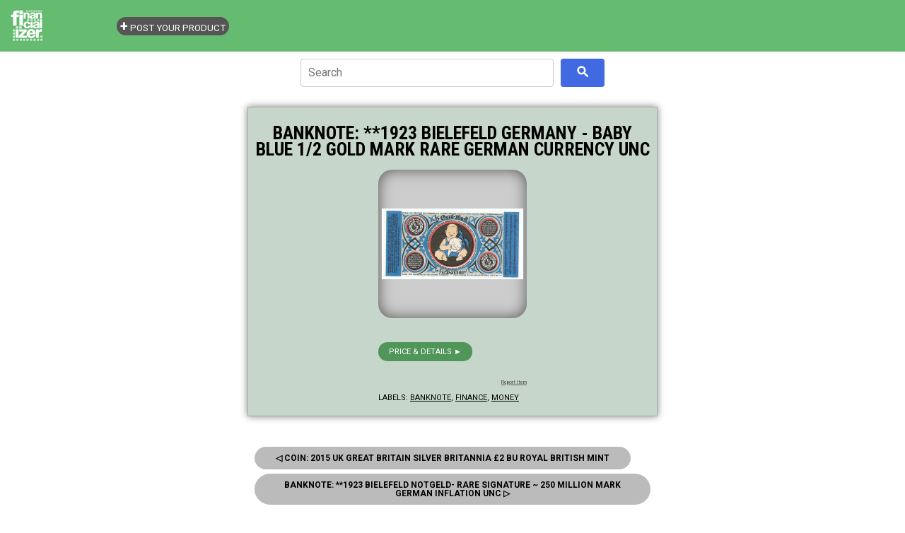

--- FILE ---
content_type: text/html; charset=UTF-8
request_url: https://store.financializer.com/2017/03/banknote-1923-bielefeld-germany-baby.html
body_size: 4294
content:
<!DOCTYPE html>
<html class='v2' dir='ltr' xmlns='http://www.w3.org/1999/xhtml' xmlns:b='http://www.google.com/2005/gml/b' xmlns:data='http://www.google.com/2005/gml/data' xmlns:expr='http://www.google.com/2005/gml/expr'>
<head>
<link href='https://www.blogger.com/static/v1/widgets/335934321-css_bundle_v2.css' rel='stylesheet' type='text/css'/>
<meta charset='UTF-8'/>
<meta content='width=device-width, initial-scale=1' name='viewport'/>
<!-- -->
<!-- -->
<!-- ALL SAME FOR REST -->
<!-- -->
<!-- -->
<!-- REDIR SPECIFIC LABEL INDEX PAGE -->
<!-- /REDIR SPECIFIC LABEL INDEX PAGE -->
<link href='https://www.financializer.com/favicon.ico' rel='icon' type='image/x-icon'/>
<link href='https://www.financializer.com/favicon.ico' rel='shortcut icon' type='image/x-icon'/>
<!-- -->
<!-- -->
<script async='async' src='https://pagead2.googlesyndication.com/pagead/js/adsbygoogle.js'></script>
<script>
		thsBlg_pg = '';
		disqus_url = 'https://store.financializer.com/2017/03/banknote-1923-bielefeld-germany-baby.html';
		thsBlg_gtm = 'GTM-K2B4R95'; // IMP here! for valid Blggr Lyot templt, can't remove CDATA from gtm js!
		</script>
<meta content='HyAOc6SUH0Lqi0FoardfgTOnG-NjXUKrY0v6BZSpoPg' name='google-site-verification'/>
<script>
		</script>
<link href='https://store.financializer.com/2017/03/banknote-1923-bielefeld-germany-baby.html' rel='canonical'/>
<!-- -->
<!-- == -->
<!-- == -->
<script>
			/* <![CDATA[ */
			thsBlg_pg = "itempage";
			/* ]]> */
			</script>
<title>
Banknote: **1923 Bielefeld Germany - Baby Blue 1/2 Gold Mark Rare German Currency Unc - Money &amp; Finance Store - Financializer
</title>
<meta content=', , Money &amp; Finance Store - Financializer: Banknote: **1923 Bielefeld Germany - Baby Blue 1/2 Gold Mark Rare German Currency Unc.' name='Description'/>
<!-- GENERIC thsBlg -->
<link href='https://i.ebayimg.com/00/s/NDU1WDkxMQ==/z/BPkAAOSw5cNYXX54/$_3.JPG' rel='image_src'/>
<meta content='https://i.ebayimg.com/00/s/NDU1WDkxMQ==/z/BPkAAOSw5cNYXX54/$_3.JPG' name='thumbnail'/>
<!-- TWITTER thsBlg -->
<meta content='summary_large_image' name='twitter:card'/>
<meta content='@financializer' name='twitter:site'/>
<meta content='Banknote: **1923 Bielefeld Germany - Baby Blue 1/2 Gold Mark Rare German Currency Unc - Money &amp; Finance Store - Financializer' name='twitter:title'/>
<meta content='Money &amp; Finance Store - Financializer: Banknote: **1923 Bielefeld Germany - Baby Blue 1/2 Gold Mark Rare German Currency Unc' name='twitter:description'/>
<meta content='https://i.ebayimg.com/00/s/NDU1WDkxMQ==/z/BPkAAOSw5cNYXX54/$_3.JPG' name='twitter:image'/>
<!-- FACEBOOK thsBlg -->
<meta content='Money &amp; Finance Store - Financializer' property='og:site_name'/>
<meta content='' property='article:author'/>
<meta content='Banknote: **1923 Bielefeld Germany - Baby Blue 1/2 Gold Mark Rare German Currency Unc - Money &amp; Finance Store - Financializer' property='og:title'/>
<meta content='Money &amp; Finance Store - Financializer: Banknote: **1923 Bielefeld Germany - Baby Blue 1/2 Gold Mark Rare German Currency Unc' property='og:description'/>
<meta content='https://i.ebayimg.com/00/s/NDU1WDkxMQ==/z/BPkAAOSw5cNYXX54/$_3.JPG' property='og:image'/>
<!-- -->
<!-- -->
<!-- -->
<!-- -->
<!-- DO NOT REMOVE -->
<style id='page-skin-1' type='text/css'><!--
/*
*/

--></style>
<!-- /DO NOT REMOVE -->
<!-- -->
<!-- -->
<!-- -->
<style>
		/* BLOGGER OVERRIDES  */
		body .navbar {height: auto!important;}
		#content{margin: 0;}
		#Blog1 {margin:0;}
		/* /BLOGGER OVERRIDES  */
		</style>
<link href='https://cdnjs.cloudflare.com/ajax/libs/normalize/8.0.1/normalize.min.css' rel='stylesheet'/>
<link href='https://www.financializer.com/j/store.css' rel='stylesheet'/>
<!-- -->
<!-- -->
<!-- Google Tag Manager -->
<script>
		/* <![CDATA[ */
		(function(w,d,s,l,i){w[l]=w[l]||[];w[l].push({'gtm.start': new Date().getTime(),event:'gtm.js'});var f=d.getElementsByTagName(s)[0], j=d.createElement(s),dl=l!='dataLayer'?'&l='+l:'';j.async=true;j.src= 'https://www.googletagmanager.com/gtm.js?id='+i+dl;f.parentNode.insertBefore(j,f); })(window,document,'script','dataLayer',thsBlg_gtm);
		/* ]]> */
		</script>
<!-- End Google Tag Manager -->
<link href='https://www.blogger.com/dyn-css/authorization.css?targetBlogID=6873326478658004391&amp;zx=1d3206c5-ca85-4bcb-92b5-ca11ade40bde' media='none' onload='if(media!=&#39;all&#39;)media=&#39;all&#39;' rel='stylesheet'/><noscript><link href='https://www.blogger.com/dyn-css/authorization.css?targetBlogID=6873326478658004391&amp;zx=1d3206c5-ca85-4bcb-92b5-ca11ade40bde' rel='stylesheet'/></noscript>
<meta name='google-adsense-platform-account' content='ca-host-pub-1556223355139109'/>
<meta name='google-adsense-platform-domain' content='blogspot.com'/>

</head>
<!--<body></body>-->
<!-- -->
<!-- -->
<!-- -->
<!-- -->
<!-- -->
<!-- -->
<body class='bd_item' data-url='https://store.financializer.com/2017/03/banknote-1923-bielefeld-germany-baby.html'>
<!-- -->
<!-- -->
<!-- Google Tag Manager (noscript) -->
<noscript><iframe height='0' src='https://www.googletagmanager.com/ns.html?id=GTM-K2B4R95' style='display:none;visibility:hidden' width='0'></iframe></noscript>
<!-- End Google Tag Manager (noscript) -->
<!-- -->
<!-- -->
<!-- -->
<!-- -->
<!-- -->
<!-- -->
<!-- -->
<!-- -->
<!-- -->
<!-- -->
<!-- -->
<!-- -->
<!-- -->
<div class='header no-items section' id='header'></div>
<div class='section' id='content'><div class='widget Blog' data-version='1' id='Blog1'>
<div id='logoheader'>
<div>
<a class='navbar-brand' href='https://store.financializer.com/'><img alt='' src='https://www.financializer.com/img/financializer_logo_header_150x50.png'/></a>
</div>
</div>
<div class='container'>
<div class='row'>
<div class='col-sm-8'>
<div id='cse_container'>
<div id='cse_searchbox'>
</div>
<div id='cse_searchresults'>
</div>
</div>
<div class='panel panel-default'>
<div class='panel-body'>
<div class='postheadline'>
<h1>
Banknote: **1923 Bielefeld Germany - Baby Blue 1/2 Gold Mark Rare German Currency Unc
</h1>
<x-pdate data-pdate='2017-03-25T16:45:00-04:00' hidden='true'></x-pdate>
</div>
<div class='postbody'>
<div style='clear:both'>
</div>
<h2>**1923 Bielefeld Germany - Baby Blue 1/2 Gold Mark Rare German Currency Unc</h2>
<h3><a href="https://rover.ebay.com/rover/1/711-53200-19255-0/1?ff3=2&amp;toolid=10040&amp;campid=5337817697&amp;customid=&amp;lgeo=1&amp;vectorid=229466&amp;item=122415337486" rel="nofollow">Buy NOW</a></h3>
<a href="https://rover.ebay.com/rover/1/711-53200-19255-0/1?ff3=2&amp;toolid=10040&amp;campid=5337817697&amp;customid=&amp;lgeo=1&amp;vectorid=229466&amp;item=122415337486" rel="nofollow"><img src="https://i.ebayimg.com/00/s/NDU1WDkxMQ==/z/BPkAAOSw5cNYXX54/$_3.JPG" /></a><br />
<a href="https://rover.ebay.com/rover/1/711-53200-19255-0/1?ff3=2&amp;toolid=10040&amp;campid=5337817697&amp;customid=&amp;lgeo=1&amp;vectorid=229466&amp;item=122415337486" rel="nofollow">Buy NOW</a>
<p class='blogger-labels'>
Labels:
<a href='https://store.financializer.com/search/label/banknote' rel='tag'>banknote</a>,
<a href='https://store.financializer.com/search/label/finance' rel='tag'>finance</a>,
<a href='https://store.financializer.com/search/label/money' rel='tag'>money</a>
</p>
</div>
</div>
</div>
<div class='panel panel-default'>
<div class='panel-body'>
<ul class='pager'>
<li class='previous'>
<a href='https://store.financializer.com/2017/03/coin-2015-uk-great-britain-silver.html' id='Blog1_blog-pager-newer-link' title='Newer Post'> &#9665; Prev </a>
</li>
<li class='next'>
<a href='https://store.financializer.com/2017/03/banknote-1923-bielefeld-notgeld-rare.html' id='Blog1_blog-pager-older-link' title='Older Post'> Next &#9655; </a>
</li>
</ul>
</div>
</div>
</div>
<div class='col-sm-4' id='rightcol'>
<div id='rightbar'></div>
<div id='allLabels'>
</div>
</div>
</div>
<hr/>
<footer>
<div class='well'>
<p class='desc'>
Great deals &amp; ideas for learning, enjoying, collecting or investing.
</p>
<p><i>Disclosure: As an Amazon Associate we earn from qualifying purchases. As an Ebay associate, we earn from qualifying purchases.</i></p>
</div>
<div class='row'>
<div class='col-lg-12'>
<p> &#169;  Money &amp; Finance Store - Financializer</p>
<p><small><a href='https://www.financializer.com/common/privacy.html'>Privacy Policy</a>
</small></p>
</div>
</div>
</footer>
</div>
</div></div>
<!-- -->
<!-- -->
<!-- -->
<!-- -->
<!-- -->
<!-- -->
<script src='https://cdnjs.cloudflare.com/ajax/libs/jquery/3.3.1/jquery.min.js'></script>
<script src='https://www.financializer.com/j/store.js'></script>

<script type="text/javascript" src="https://www.blogger.com/static/v1/widgets/2028843038-widgets.js"></script>
<script type='text/javascript'>
window['__wavt'] = 'AOuZoY6jblqamCKtvKPom2d2s-N4O_AqCw:1768994964574';_WidgetManager._Init('//www.blogger.com/rearrange?blogID\x3d6873326478658004391','//store.financializer.com/2017/03/banknote-1923-bielefeld-germany-baby.html','6873326478658004391');
_WidgetManager._SetDataContext([{'name': 'blog', 'data': {'blogId': '6873326478658004391', 'title': 'Money \x26amp; Finance Store - Financializer', 'url': 'https://store.financializer.com/2017/03/banknote-1923-bielefeld-germany-baby.html', 'canonicalUrl': 'https://store.financializer.com/2017/03/banknote-1923-bielefeld-germany-baby.html', 'homepageUrl': 'https://store.financializer.com/', 'searchUrl': 'https://store.financializer.com/search', 'canonicalHomepageUrl': 'https://store.financializer.com/', 'blogspotFaviconUrl': 'https://store.financializer.com/favicon.ico', 'bloggerUrl': 'https://www.blogger.com', 'hasCustomDomain': true, 'httpsEnabled': true, 'enabledCommentProfileImages': true, 'gPlusViewType': 'FILTERED_POSTMOD', 'adultContent': false, 'analyticsAccountNumber': '', 'encoding': 'UTF-8', 'locale': 'en', 'localeUnderscoreDelimited': 'en', 'languageDirection': 'ltr', 'isPrivate': false, 'isMobile': false, 'isMobileRequest': false, 'mobileClass': '', 'isPrivateBlog': false, 'isDynamicViewsAvailable': true, 'feedLinks': '\x3clink rel\x3d\x22alternate\x22 type\x3d\x22application/atom+xml\x22 title\x3d\x22Money \x26amp; Finance Store - Financializer - Atom\x22 href\x3d\x22https://store.financializer.com/feeds/posts/default\x22 /\x3e\n\x3clink rel\x3d\x22alternate\x22 type\x3d\x22application/rss+xml\x22 title\x3d\x22Money \x26amp; Finance Store - Financializer - RSS\x22 href\x3d\x22https://store.financializer.com/feeds/posts/default?alt\x3drss\x22 /\x3e\n\x3clink rel\x3d\x22service.post\x22 type\x3d\x22application/atom+xml\x22 title\x3d\x22Money \x26amp; Finance Store - Financializer - Atom\x22 href\x3d\x22https://www.blogger.com/feeds/6873326478658004391/posts/default\x22 /\x3e\n\n\x3clink rel\x3d\x22alternate\x22 type\x3d\x22application/atom+xml\x22 title\x3d\x22Money \x26amp; Finance Store - Financializer - Atom\x22 href\x3d\x22https://store.financializer.com/feeds/2857200605382671660/comments/default\x22 /\x3e\n', 'meTag': '', 'adsenseHostId': 'ca-host-pub-1556223355139109', 'adsenseHasAds': false, 'adsenseAutoAds': false, 'boqCommentIframeForm': true, 'loginRedirectParam': '', 'view': '', 'dynamicViewsCommentsSrc': '//www.blogblog.com/dynamicviews/4224c15c4e7c9321/js/comments.js', 'dynamicViewsScriptSrc': '//www.blogblog.com/dynamicviews/6e0d22adcfa5abea', 'plusOneApiSrc': 'https://apis.google.com/js/platform.js', 'disableGComments': true, 'interstitialAccepted': false, 'sharing': {'platforms': [{'name': 'Get link', 'key': 'link', 'shareMessage': 'Get link', 'target': ''}, {'name': 'Facebook', 'key': 'facebook', 'shareMessage': 'Share to Facebook', 'target': 'facebook'}, {'name': 'BlogThis!', 'key': 'blogThis', 'shareMessage': 'BlogThis!', 'target': 'blog'}, {'name': 'X', 'key': 'twitter', 'shareMessage': 'Share to X', 'target': 'twitter'}, {'name': 'Pinterest', 'key': 'pinterest', 'shareMessage': 'Share to Pinterest', 'target': 'pinterest'}, {'name': 'Email', 'key': 'email', 'shareMessage': 'Email', 'target': 'email'}], 'disableGooglePlus': true, 'googlePlusShareButtonWidth': 0, 'googlePlusBootstrap': '\x3cscript type\x3d\x22text/javascript\x22\x3ewindow.___gcfg \x3d {\x27lang\x27: \x27en\x27};\x3c/script\x3e'}, 'hasCustomJumpLinkMessage': false, 'jumpLinkMessage': 'Read more', 'pageType': 'item', 'postId': '2857200605382671660', 'postImageUrl': 'https://i.ebayimg.com/00/s/NDU1WDkxMQ\x3d\x3d/z/BPkAAOSw5cNYXX54/$_3.JPG', 'pageName': 'Banknote: **1923 Bielefeld Germany - Baby Blue 1/2 Gold Mark Rare German Currency Unc', 'pageTitle': 'Money \x26amp; Finance Store - Financializer: Banknote: **1923 Bielefeld Germany - Baby Blue 1/2 Gold Mark Rare German Currency Unc'}}, {'name': 'features', 'data': {}}, {'name': 'messages', 'data': {'edit': 'Edit', 'linkCopiedToClipboard': 'Link copied to clipboard!', 'ok': 'Ok', 'postLink': 'Post Link'}}, {'name': 'template', 'data': {'name': 'custom', 'localizedName': 'Custom', 'isResponsive': false, 'isAlternateRendering': false, 'isCustom': true}}, {'name': 'view', 'data': {'classic': {'name': 'classic', 'url': '?view\x3dclassic'}, 'flipcard': {'name': 'flipcard', 'url': '?view\x3dflipcard'}, 'magazine': {'name': 'magazine', 'url': '?view\x3dmagazine'}, 'mosaic': {'name': 'mosaic', 'url': '?view\x3dmosaic'}, 'sidebar': {'name': 'sidebar', 'url': '?view\x3dsidebar'}, 'snapshot': {'name': 'snapshot', 'url': '?view\x3dsnapshot'}, 'timeslide': {'name': 'timeslide', 'url': '?view\x3dtimeslide'}, 'isMobile': false, 'title': 'Banknote: **1923 Bielefeld Germany - Baby Blue 1/2 Gold Mark Rare German Currency Unc', 'description': '**1923 Bielefeld Germany - Baby Blue 1/2 Gold Mark Rare German Currency Unc  Buy NOW   Buy NOW  ', 'featuredImage': 'https://lh3.googleusercontent.com/blogger_img_proxy/AEn0k_st2EvU7tsQiXviTGIVuK0BPKIIgxjjAJJ0t_U2avI42eB2ly-G2Z6UaQVhtFrgPa4QhhTgbAuJXog3_zxnkS-H50pjfgzy84YyMoqurRhon1CgDvtyo4mz4m7bAaPOkMrTKRjG6Q', 'url': 'https://store.financializer.com/2017/03/banknote-1923-bielefeld-germany-baby.html', 'type': 'item', 'isSingleItem': true, 'isMultipleItems': false, 'isError': false, 'isPage': false, 'isPost': true, 'isHomepage': false, 'isArchive': false, 'isLabelSearch': false, 'postId': 2857200605382671660}}]);
_WidgetManager._RegisterWidget('_BlogView', new _WidgetInfo('Blog1', 'content', document.getElementById('Blog1'), {'cmtInteractionsEnabled': false, 'lightboxEnabled': true, 'lightboxModuleUrl': 'https://www.blogger.com/static/v1/jsbin/4049919853-lbx.js', 'lightboxCssUrl': 'https://www.blogger.com/static/v1/v-css/828616780-lightbox_bundle.css'}, 'displayModeFull'));
</script>
</body>
</html>

--- FILE ---
content_type: text/html; charset=utf-8
request_url: https://www.google.com/recaptcha/api2/aframe
body_size: 267
content:
<!DOCTYPE HTML><html><head><meta http-equiv="content-type" content="text/html; charset=UTF-8"></head><body><script nonce="THwAkjYsprVrp0GNx1G6vA">/** Anti-fraud and anti-abuse applications only. See google.com/recaptcha */ try{var clients={'sodar':'https://pagead2.googlesyndication.com/pagead/sodar?'};window.addEventListener("message",function(a){try{if(a.source===window.parent){var b=JSON.parse(a.data);var c=clients[b['id']];if(c){var d=document.createElement('img');d.src=c+b['params']+'&rc='+(localStorage.getItem("rc::a")?sessionStorage.getItem("rc::b"):"");window.document.body.appendChild(d);sessionStorage.setItem("rc::e",parseInt(sessionStorage.getItem("rc::e")||0)+1);localStorage.setItem("rc::h",'1768994966986');}}}catch(b){}});window.parent.postMessage("_grecaptcha_ready", "*");}catch(b){}</script></body></html>

--- FILE ---
content_type: text/javascript; charset=UTF-8
request_url: https://store.financializer.com/feeds/posts/summary?alt=json-in-script&path=%2F2017%2F03%2Fcoin-2015-uk-great-britain-silver.html&callback=cb_Blog1_blog_pager_newer_link
body_size: 760
content:
// API callback
cb_Blog1_blog_pager_newer_link({"version":"1.0","encoding":"UTF-8","feed":{"xmlns":"http://www.w3.org/2005/Atom","xmlns$openSearch":"http://a9.com/-/spec/opensearchrss/1.0/","xmlns$blogger":"http://schemas.google.com/blogger/2008","xmlns$georss":"http://www.georss.org/georss","xmlns$gd":"http://schemas.google.com/g/2005","xmlns$thr":"http://purl.org/syndication/thread/1.0","id":{"$t":"tag:blogger.com,1999:blog-6873326478658004391"},"updated":{"$t":"2026-01-20T23:27:28.269-05:00"},"category":[{"term":"finance"},{"term":"collectible"},{"term":"money"},{"term":"coin"},{"term":"banknote"},{"term":"stock-bond"},{"term":"antique"},{"term":"stamp"},{"term":"book"},{"term":"watch"},{"term":"gemstone"},{"term":"bullion"},{"term":"virtual-currency"},{"term":"comic"},{"term":"bead"},{"term":"investing"},{"term":" coin"},{"term":"international"},{"term":"ebook"},{"term":"women"},{"term":" bullion"},{"term":" stamp"},{"term":" money"},{"term":"crystal"},{"term":"fashion"},{"term":" gemstone"},{"term":" book"},{"term":" investing"},{"term":"computer"},{"term":"vintage"}],"title":{"type":"text","$t":"Money \u0026amp; Finance Store - Financializer"},"subtitle":{"type":"html","$t":"Great deals \u0026amp; ideas for learning, enjoying, collecting or investing."},"link":[{"rel":"http://schemas.google.com/g/2005#feed","type":"application/atom+xml","href":"https:\/\/store.financializer.com\/feeds\/posts\/summary"},{"rel":"self","type":"application/atom+xml","href":"https:\/\/www.blogger.com\/feeds\/6873326478658004391\/posts\/summary?alt=json-in-script\u0026path=%2F2017%2F03%2Fcoin-2015-uk-great-britain-silver.html"},{"rel":"alternate","type":"text/html","href":"https:\/\/store.financializer.com\/"},{"rel":"hub","href":"http://pubsubhubbub.appspot.com/"}],"author":[{"name":{"$t":"Admin"},"uri":{"$t":"http:\/\/www.blogger.com\/profile\/12538605218149049450"},"email":{"$t":"noreply@blogger.com"},"gd$image":{"rel":"http://schemas.google.com/g/2005#thumbnail","width":"16","height":"16","src":"https:\/\/img1.blogblog.com\/img\/b16-rounded.gif"}}],"generator":{"version":"7.00","uri":"http://www.blogger.com","$t":"Blogger"},"openSearch$startIndex":{"$t":"1"},"openSearch$itemsPerPage":{"$t":"25"},"entry":[{"id":{"$t":"tag:blogger.com,1999:blog-6873326478658004391.post-7676872255033332142"},"published":{"$t":"2017-03-25T17:57:00.001-04:00"},"updated":{"$t":"2017-03-25T17:57:52.879-04:00"},"category":[{"scheme":"http://www.blogger.com/atom/ns#","term":"coin"},{"scheme":"http://www.blogger.com/atom/ns#","term":"finance"},{"scheme":"http://www.blogger.com/atom/ns#","term":"money"}],"title":{"type":"text","$t":"Coin: 2015 Uk Great Britain Silver Britannia £2 Bu Royal British Mint"},"summary":{"type":"text","$t":"2015 Uk Great Britain Silver Britannia £2 Bu Royal British Mint\nBuy NOW\n\nBuy NOW\n"},"link":[{"rel":"edit","type":"application/atom+xml","href":"https:\/\/www.blogger.com\/feeds\/6873326478658004391\/posts\/default\/7676872255033332142"},{"rel":"self","type":"application/atom+xml","href":"https:\/\/www.blogger.com\/feeds\/6873326478658004391\/posts\/default\/7676872255033332142"},{"rel":"alternate","type":"text/html","href":"https:\/\/store.financializer.com\/2017\/03\/coin-2015-uk-great-britain-silver.html","title":"Coin: 2015 Uk Great Britain Silver Britannia £2 Bu Royal British Mint"}],"author":[{"name":{"$t":"Admin"},"uri":{"$t":"http:\/\/www.blogger.com\/profile\/12538605218149049450"},"email":{"$t":"noreply@blogger.com"},"gd$image":{"rel":"http://schemas.google.com/g/2005#thumbnail","width":"16","height":"16","src":"https:\/\/img1.blogblog.com\/img\/b16-rounded.gif"}}]}]}});